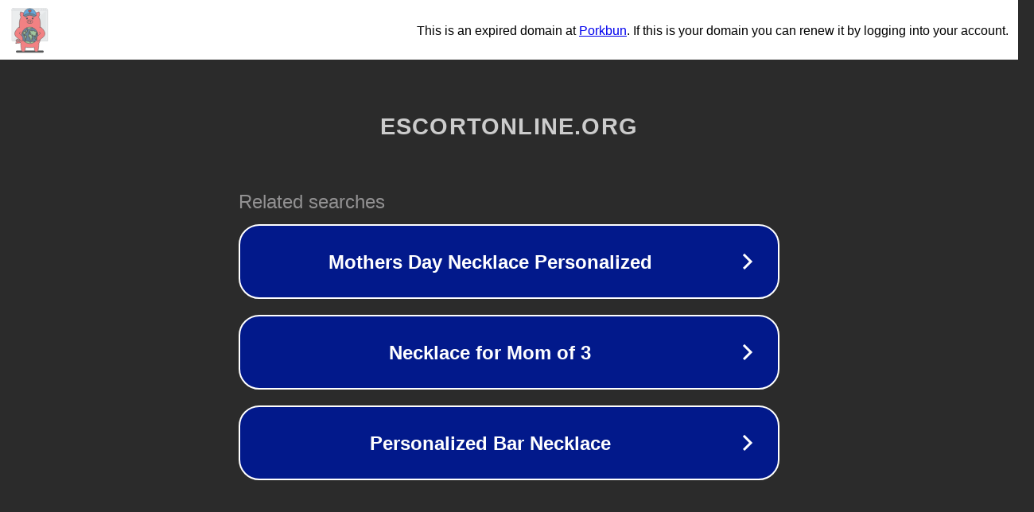

--- FILE ---
content_type: text/html; charset=utf-8
request_url: https://escortonline.org/ads/istanbul-escort-gizemli-bayanlar/
body_size: 1098
content:
<!doctype html>
<html data-adblockkey="MFwwDQYJKoZIhvcNAQEBBQADSwAwSAJBANDrp2lz7AOmADaN8tA50LsWcjLFyQFcb/P2Txc58oYOeILb3vBw7J6f4pamkAQVSQuqYsKx3YzdUHCvbVZvFUsCAwEAAQ==_LHJb+ZIRSYrp7qOVnXzzZyh+I31GTqjQhnQqBlYK6H1J+bh7GdPV3prlUo2OsnsCTltMCBlal5B1a94/jCuyGw==" lang="en" style="background: #2B2B2B;">
<head>
    <meta charset="utf-8">
    <meta name="viewport" content="width=device-width, initial-scale=1">
    <link rel="icon" href="[data-uri]">
    <link rel="preconnect" href="https://www.google.com" crossorigin>
</head>
<body>
<div id="target" style="opacity: 0"></div>
<script>window.park = "[base64]";</script>
<script src="/bUkDwqGWx.js"></script>
</body>
</html>
